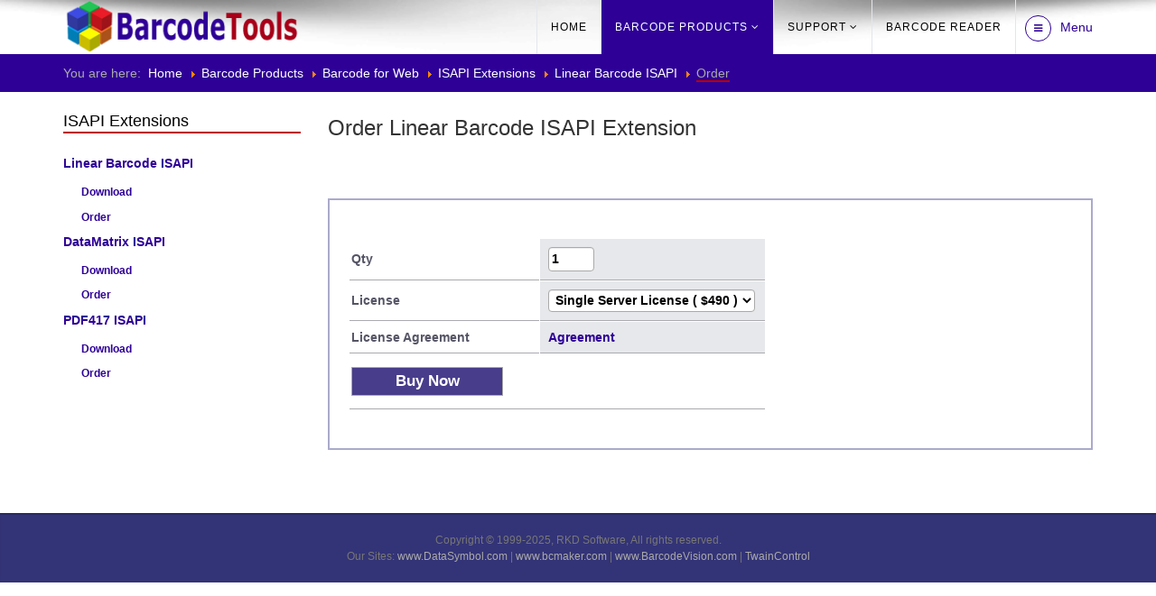

--- FILE ---
content_type: text/html
request_url: https://www.barcodetools.com/barcode-web/linear-isapi/order-linear-barcode-isapi-extension.html
body_size: 5518
content:
<!DOCTYPE html>
<html xmlns="http://www.w3.org/1999/xhtml" xml:lang="en-gb" lang="en-gb" dir="ltr">
<head>
<link href="https://www.barcodetools.com/barcode-web/linear-isapi/order-linear-barcode-isapi-extension.html" rel="canonical" />

    <meta http-equiv="X-UA-Compatible" content="IE=edge">
    <meta name="viewport" content="width=device-width, initial-scale=1">
    
    <meta http-equiv="content-type" content="text/html; charset=utf-8" />
	<meta name="keywords" content="barcode embedd Office ActiveX images bmp jpg jpeg gif tiff pdf Code-128 EAN UPC EAN13 EAN8 Code-39 Codabar DataMatrix PDF417 QRCode AztecCode Micro Compact mobile phone android windows linux macos arm  	Interleaved 2 of 5, Industrial, Code 39, Code 39 Extended, Code 11, Codabar, MSI, Code 128 (Auto, Set A, Set B, Set C), EAN Addon-2, EAN Addon-5, EAN-8, EAN-13, EAN-14, UPC-A, UPC-E, UCC/EAN 128, SSCC-18, PostNet, PlaNet, Code 93, Code 93 Extended, ITF 14 microsoft office" />
	<meta name="description" content="Barcode creator generator software. You can embed it in any Microsoft Office application. Generate barcodes online in Web." />
	
	<title>Order Linear Barcode ISAPI Extension | Linear ISAPI | Barcode Web</title>
	<link href="/templates/luna/images/favicon.ico" rel="shortcut icon" type="image/vnd.microsoft.icon" />
	<link href="/favicon.ico" rel="shortcut icon" type="image/vnd.microsoft.icon" />
	<link href="/templates/luna/css/bootstrap.min.css" rel="stylesheet" type="text/css" />
	<link href="/templates/luna/css/font-awesome.min.css" rel="stylesheet" type="text/css" />
	<link href="/templates/luna/css/hover-min.css" rel="stylesheet" type="text/css" />
	<link href="/templates/luna/css/animate.css" rel="stylesheet" type="text/css" />
	<link href="/templates/luna/css/uikit.almost-flat.css" rel="stylesheet" type="text/css" />
	<link href="/templates/luna/css/legacy.css" rel="stylesheet" type="text/css" />
	<link href="/templates/luna/css/template.css" rel="stylesheet" type="text/css" />
	<link href="/templates/luna/css/presets/preset2.css" rel="stylesheet" type="text/css" class="preset" />
	<link href="/templates/luna/css/custom.css" rel="stylesheet" type="text/css" />
	<style type="text/css">
#sp-footer{ background-color:#333377;color:#777777; }#sp-footer a{color:#aaaaaa;}
	</style>
	<script src="/media/jui/js/jquery.min.js?79f6c15461a5e9640c6444a5a77405f4" type="text/javascript"></script>
	<script src="/media/jui/js/jquery-noconflict.js?79f6c15461a5e9640c6444a5a77405f4" type="text/javascript"></script>
	<script src="/media/jui/js/jquery-migrate.min.js?79f6c15461a5e9640c6444a5a77405f4" type="text/javascript"></script>
	<script src="/media/system/js/caption.js?79f6c15461a5e9640c6444a5a77405f4" type="text/javascript"></script>
	<script src="/media/system/js/mootools-core.js?79f6c15461a5e9640c6444a5a77405f4" type="text/javascript"></script>
	<script src="/media/system/js/core.js?79f6c15461a5e9640c6444a5a77405f4" type="text/javascript"></script>
	<script src="/templates/luna/js/bootstrap.min.js" type="text/javascript"></script>
	<script src="/templates/luna/js/jquery.sticky.js" type="text/javascript"></script>
	<script src="/templates/luna/js/main.js" type="text/javascript"></script>
	<script src="/templates/luna/js/wow.min.js" type="text/javascript"></script>
	<script src="/templates/luna/js/custom.js" type="text/javascript"></script>
	<script src="/templates/luna/js/uikit.min.js" type="text/javascript"></script>
	<script type="text/javascript">
jQuery(window).on('load',  function() {
				new JCaption('img.caption');
			});jQuery(function($){ $(".hasTooltip").tooltip({"html": true,"container": "body"}); });
	</script>

   
    <link href='/user/css/main.css' rel='stylesheet' type='text/css'/>
<noscript><link href='/user/css/main-nojs.css' rel='stylesheet' type='text/css'/></noscript>
<link rel='stylesheet' href='/user/hlc/styles/vs.css'>
<script src='/user/hlc/highlight.pack.js'></script>
<script>hljs.initHighlightingOnLoad();</script>

<!-- Global site tag (gtag.js) - Google Analytics -->
<script async src="https://www.googletagmanager.com/gtag/js?id=G-GLBR6V06FJ"></script>
<script>
  window.dataLayer = window.dataLayer || [];
  function gtag(){dataLayer.push(arguments);}
  gtag('js', new Date());

  gtag('config', 'G-GLBR6V06FJ');
</script>







</head>
<body class="site com-content view-article no-layout no-task itemid-612 en-gb ltr  sticky-header layout-fluid">
    <div class="body-innerwrapper">
        <header id="sp-header"><div class="container"><div class="row"><div id="sp-logo" class="col-xs-8 col-sm-3 col-md-3"><div class="sp-column "><a class="logo" href="/"><h1><img class="sp-default-logo" src="/images/barcode/logo-main.png" alt="www.BarcodeTools.com"></h1></a></div></div><div id="sp-menu" class="col-xs-4 col-sm-9 col-md-9"><div class="sp-column ">			<div class='sp-megamenu-wrapper'>
				<a id="offcanvas-toggler" href="#"><i class="fa fa-bars"></i>Menu</a>
				<ul class="sp-megamenu-parent menu-zoom hidden-xs"><li class="sp-menu-item"><a  href="/" >Home</a></li><li class="sp-menu-item sp-has-child active"><a  href="#" >Barcode Products</a><div class="sp-dropdown sp-dropdown-main sp-menu-right" style="width: 240px;"><div class="sp-dropdown-inner"><ul class="sp-dropdown-items"><li class="sp-menu-item sp-has-child"><a  href="/barcode-activex/barcode-activex-products.html" >Barcode ActiveX</a><div class="sp-dropdown sp-dropdown-sub sp-menu-right" style="width: 240px;"><div class="sp-dropdown-inner"><ul class="sp-dropdown-items"><li class="sp-menu-item sp-has-child"><a  href="/barcode-activex/linear-barcode/overview-linear-barcode.html" >Linear Barcode ActiveX</a><div class="sp-dropdown sp-dropdown-sub sp-menu-right" style="width: 240px;"><div class="sp-dropdown-inner"><ul class="sp-dropdown-items"><li class="sp-menu-item"><a  href="/barcode-activex/linear-barcode/download-barcode.html" >Download Barcode</a></li><li class="sp-menu-item"><a  href="/barcode-activex/linear-barcode/order-barcode.html" >Order Barcode</a></li><li class="sp-menu-item sp-has-child"><a  href="/barcode-activex/linear-barcode/overview-linear-barcode.html" >More Info</a><div class="sp-dropdown sp-dropdown-sub sp-menu-right" style="width: 240px;left: -240px;"><div class="sp-dropdown-inner"><ul class="sp-dropdown-items"><li class="sp-menu-item"><a  href="/barcode-activex/linear-barcode/linear-barcode-activex-properties.html" >Properties</a></li><li class="sp-menu-item"><a  href="/barcode-activex/linear-barcode/linear-barcode-activex-methods.html" >Methods</a></li></ul></div></div></li><li class="sp-menu-item sp-has-child"><a  href="#" >Tutorials</a><div class="sp-dropdown sp-dropdown-sub sp-menu-right" style="width: 240px;left: -240px;"><div class="sp-dropdown-inner"><ul class="sp-dropdown-items"><li class="sp-menu-item"><a  href="/barcode-activex/linear-barcode/tutorials/barcode-activex-with-microsoft-excel.html" >Excel</a></li><li class="sp-menu-item"><a  href="/barcode-activex/linear-barcode/tutorials/barcode-activex-with-microsoft-word.html" >Word</a></li><li class="sp-menu-item"><a  href="/barcode-activex/linear-barcode/tutorials/barcode-activex-with-microsoft-access.html" >Access</a></li><li class="sp-menu-item"><a  href="/barcode-activex/linear-barcode/tutorials/linear-barcode-activex-wirh-iis-asp.html" >IIS, ASP</a></li><li class="sp-menu-item"><a  href="/barcode-activex/linear-barcode/tutorials/linear-barcode-activex-and-microsoft-internet-explorer.html" >Internet Explorer</a></li><li class="sp-menu-item"><a  href="/barcode-activex/linear-barcode/tutorials/linear-barcode-activex-in-microsoft-visual-basic.html" >Visual Basic</a></li><li class="sp-menu-item"><a  href="/barcode-activex/linear-barcode/tutorials/linear-barcode-activex-in-visual-c.html" >Visual C++</a></li><li class="sp-menu-item"><a  href="/barcode-activex/linear-barcode/tutorials/linear-barcode-activex-in-word-2007.html" >Word 2007</a></li><li class="sp-menu-item"><a  href="/barcode-activex/linear-barcode/tutorials/linear-barcode-activex-in-excel-2007.html" >Excel 2007</a></li><li class="sp-menu-item"><a  href="/barcode-activex/linear-barcode/tutorials/linear-barcode-activex-in-access-2007.html" >Access 2007</a></li><li class="sp-menu-item"><a  href="/barcode-activex/linear-barcode/tutorials/linear-barcode-activex-in-word-2010.html" >Word 2010</a></li><li class="sp-menu-item"><a  href="/barcode-activex/linear-barcode/tutorials/linear-barcode-activex-in-excel-2010.html" >Excel 2010</a></li><li class="sp-menu-item"><a  href="/barcode-activex/linear-barcode/tutorials/linear-barcode-activex-in-access-2010.html" >Access 2010</a></li><li class="sp-menu-item"><a  href="/barcode-activex/linear-barcode/tutorials/barcode-activex-word-addin.html" >Word Addin</a></li><li class="sp-menu-item"><a  href="https://www.youtube.com/watch?v=eVj4QlPwl6Y" >Word 2016 Import Data for Barcode</a></li><li class="sp-menu-item"><a  href="https://www.youtube.com/watch?v=JrHvrxjFjcg" >Word 2016 Create Barcode Labels</a></li><li class="sp-menu-item"><a  href="https://www.youtube.com/watch?v=1AfLykGDtKg" >Word 2016 Create Barcode</a></li><li class="sp-menu-item"><a  href="https://www.youtube.com/watch?v=CJkYeOonE14" >Excel 2016 Create Barcode</a></li></ul></div></div></li><li class="sp-menu-item sp-has-child"><a  href="/barcode-activex/linear-barcode/faqs/linear-barcode-activex-faqs.html" >FAQs</a><div class="sp-dropdown sp-dropdown-sub sp-menu-right" style="width: 240px;left: -240px;"><div class="sp-dropdown-inner"><ul class="sp-dropdown-items"><li class="sp-menu-item"><a  href="/barcode-activex/linear-barcode/faqs/miscellaneous-barcode-faqs.html" >Miscellaneous</a></li><li class="sp-menu-item"><a  href="/barcode-activex/linear-barcode/faqs/linear-barcode-activex-in-internet-and-web.html" >Internet and Web</a></li><li class="sp-menu-item"><a  href="/barcode-activex/linear-barcode/faqs/linear-barcode-activex-programming.html" >Programming</a></li><li class="sp-menu-item"><a  href="/barcode-activex/linear-barcode/faqs/using-barcodes-in-ms-automation.html" >Using Barcodes in MS Automation</a></li><li class="sp-menu-item"><a  href="/barcode-activex/linear-barcode/faqs/using-barcodes-in-openoffice.html" >Using Barcodes in OpenOffice</a></li></ul></div></div></li></ul></div></div></li><li class="sp-menu-item sp-has-child"><a  href="/barcode-activex/datamatrix-barcode/datamatrix-barcode-overview.html" >DataMatrix ActiveX</a><div class="sp-dropdown sp-dropdown-sub sp-menu-right" style="width: 240px;"><div class="sp-dropdown-inner"><ul class="sp-dropdown-items"><li class="sp-menu-item"><a  href="/barcode-activex/datamatrix-barcode/download-datamatrix-activex.html" >Download</a></li><li class="sp-menu-item"><a  href="/barcode-activex/datamatrix-barcode/order-datamatrix-activex.html" >Order</a></li><li class="sp-menu-item sp-has-child"><a  href="/barcode-activex/datamatrix-barcode/datamatrix-barcode-overview.html" >More Info</a><div class="sp-dropdown sp-dropdown-sub sp-menu-right" style="width: 240px;left: -240px;"><div class="sp-dropdown-inner"><ul class="sp-dropdown-items"><li class="sp-menu-item"><a  href="/barcode-activex/datamatrix-barcode/datamatrix-activex-properties.html" >Properties</a></li><li class="sp-menu-item"><a  href="/barcode-activex/datamatrix-barcode/datamatrix-activex-methods.html" >Methods</a></li><li class="sp-menu-item"><a  href="/barcode-activex/datamatrix-barcode/datamatrix-technology.html" >DataMatrix Technology</a></li></ul></div></div></li><li class="sp-menu-item sp-has-child"><a  href="#" >Tutorials</a><div class="sp-dropdown sp-dropdown-sub sp-menu-right" style="width: 240px;left: -240px;"><div class="sp-dropdown-inner"><ul class="sp-dropdown-items"><li class="sp-menu-item"><a  href="/barcode-activex/datamatrix-barcode/tutorials/datamatrix-activex-and-microsoft-excel.html" >Excel</a></li><li class="sp-menu-item"><a  href="/barcode-activex/datamatrix-barcode/tutorials/datamatrix-activex-and-microsoft-word.html" >Word</a></li><li class="sp-menu-item"><a  href="/barcode-activex/datamatrix-barcode/tutorials/datamatrix-activex-in-access.html" >Access</a></li><li class="sp-menu-item"><a  href="/barcode-activex/datamatrix-barcode/tutorials/datamatrix-activex-in-microsoft-iis-asp.html" >IIS, ASP</a></li><li class="sp-menu-item"><a  href="/barcode-activex/datamatrix-barcode/tutorials/datamatrix-activex-in-internet-explorer.html" >Internet Explorer</a></li><li class="sp-menu-item"><a  href="/barcode-activex/datamatrix-barcode/tutorials/datamatrix-activex-in-visual-basic.html" >Visual Basic</a></li><li class="sp-menu-item"><a  href="/barcode-activex/datamatrix-barcode/tutorials/datamatrix-activex-and-visual-c.html" >Visual C++</a></li></ul></div></div></li><li class="sp-menu-item sp-has-child"><a  href="/barcode-activex/datamatrix-barcode/faqs/datamatrix-activex-faqs.html" >FAQs</a><div class="sp-dropdown sp-dropdown-sub sp-menu-right" style="width: 240px;left: -240px;"><div class="sp-dropdown-inner"><ul class="sp-dropdown-items"><li class="sp-menu-item"><a  href="/barcode-activex/datamatrix-barcode/faqs/miscellaneous-datamatrix-activex-faqs.html" >Miscellaneous</a></li><li class="sp-menu-item"><a  href="/barcode-activex/datamatrix-barcode/faqs/datamatrix-internet-and-web.html" >Internet and Web</a></li><li class="sp-menu-item"><a  href="/barcode-activex/datamatrix-barcode/faqs/datamatrix-programming.html" >Programming</a></li><li class="sp-menu-item"><a  href="/barcode-activex/datamatrix-barcode/faqs/datamatrix-in-microsoft-automation.html" >Microsoft Automation</a></li><li class="sp-menu-item"><a  href="/barcode-activex/datamatrix-barcode/faqs/datamatrix-in-openoffice.html" >DataMatrix in OpenOffice</a></li><li class="sp-menu-item"><a  href="/barcode-activex/datamatrix-barcode/faqs/datamatrix-symbology.html" >DataMatrix Symbology</a></li></ul></div></div></li></ul></div></div></li><li class="sp-menu-item sp-has-child"><a  href="/barcode-activex/pdf417-barcode/pdf417-barcode-overview.html" >PDF417 ActiveX</a><div class="sp-dropdown sp-dropdown-sub sp-menu-right" style="width: 240px;"><div class="sp-dropdown-inner"><ul class="sp-dropdown-items"><li class="sp-menu-item"><a  href="/barcode-activex/pdf417-barcode/download-pdf417-activex.html" >Download</a></li><li class="sp-menu-item"><a  href="/barcode-activex/pdf417-barcode/order-pdf417-activex.html" >Order</a></li><li class="sp-menu-item sp-has-child"><a  href="/barcode-activex/pdf417-barcode/pdf417-barcode-overview.html" >More Info</a><div class="sp-dropdown sp-dropdown-sub sp-menu-right" style="width: 240px;left: -240px;"><div class="sp-dropdown-inner"><ul class="sp-dropdown-items"><li class="sp-menu-item"><a  href="/barcode-activex/pdf417-barcode/pdf417-barcode-symbology.html" >PDF417 Symbology</a></li><li class="sp-menu-item"><a  href="/barcode-activex/pdf417-barcode/pdf417-activex-properties.html" >Properties</a></li><li class="sp-menu-item"><a  href="/barcode-activex/pdf417-barcode/pdf417-activex-methods.html" >Methods</a></li></ul></div></div></li><li class="sp-menu-item sp-has-child"><a  href="#" >Tutorials</a><div class="sp-dropdown sp-dropdown-sub sp-menu-right" style="width: 240px;left: -240px;"><div class="sp-dropdown-inner"><ul class="sp-dropdown-items"><li class="sp-menu-item"><a  href="/barcode-activex/pdf417-barcode/tutorials/pdf417-in-microsoft-excel.html" >Excel</a></li><li class="sp-menu-item"><a  href="/barcode-activex/pdf417-barcode/tutorials/pdf417-in-microsoft-word.html" >Word</a></li><li class="sp-menu-item"><a  href="/barcode-activex/pdf417-barcode/tutorials/pdf417-in-microsoft-access.html" >Access</a></li><li class="sp-menu-item"><a  href="/barcode-activex/pdf417-barcode/tutorials/pdf417-in-iis-asp.html" >IIS, ASP</a></li><li class="sp-menu-item"><a  href="/barcode-activex/pdf417-barcode/tutorials/pdf417-internet-explorer.html" >Internet Explorer</a></li><li class="sp-menu-item"><a  href="/barcode-activex/pdf417-barcode/tutorials/pdf417-in-visual-basic.html" >Visual Basic</a></li><li class="sp-menu-item"><a  href="/barcode-activex/pdf417-barcode/tutorials/pdf417-visual-c.html" >Visual C++</a></li></ul></div></div></li><li class="sp-menu-item sp-has-child"><a  href="/barcode-activex/pdf417-barcode/faqs/pdf417-activex-faqs.html" >FAQs</a><div class="sp-dropdown sp-dropdown-sub sp-menu-right" style="width: 240px;left: -240px;"><div class="sp-dropdown-inner"><ul class="sp-dropdown-items"><li class="sp-menu-item"><a  href="/barcode-activex/pdf417-barcode/faqs/miscellaneous-pdf417-activex-faqs.html" >Miscellaneous</a></li><li class="sp-menu-item"><a  href="/barcode-activex/pdf417-barcode/faqs/pdf417-in-internet-and-web.html" >Internet and Web</a></li><li class="sp-menu-item"><a  href="/barcode-activex/pdf417-barcode/faqs/pdf417-programming.html" >Programming</a></li><li class="sp-menu-item"><a  href="/barcode-activex/pdf417-barcode/faqs/pdf417-in-microsoft-automation.html" >Microsoft Automation</a></li><li class="sp-menu-item"><a  href="/barcode-activex/pdf417-barcode/faqs/pdf417-in-openoffice.html" >PDF417 in OpenOffice</a></li><li class="sp-menu-item"><a  href="/barcode-activex/pdf417-barcode/faqs/pdf417-barcodes.html" >PDF417 Symbology</a></li></ul></div></div></li></ul></div></div></li><li class="sp-menu-item sp-has-child"><a  href="/barcode-activex/qrcode-barcode/qrcode-barcode-overview.html" >QRCode ActiveX</a><div class="sp-dropdown sp-dropdown-sub sp-menu-right" style="width: 240px;"><div class="sp-dropdown-inner"><ul class="sp-dropdown-items"><li class="sp-menu-item"><a  href="/barcode-activex/qrcode-barcode/download-qrcode-activex.html" >Download</a></li><li class="sp-menu-item"><a  href="/barcode-activex/qrcode-barcode/order-qrcode-activex.html" >Order</a></li><li class="sp-menu-item sp-has-child"><a  href="/barcode-activex/qrcode-barcode/qrcode-barcode-overview.html" >More Info</a><div class="sp-dropdown sp-dropdown-sub sp-menu-right" style="width: 240px;left: -240px;"><div class="sp-dropdown-inner"><ul class="sp-dropdown-items"><li class="sp-menu-item"><a  href="/barcode-activex/qrcode-barcode/qrcode-activex-properties.html" >Properties</a></li><li class="sp-menu-item"><a  href="/barcode-activex/qrcode-barcode/qrcode-activex-methods.html" >Methods</a></li></ul></div></div></li></ul></div></div></li><li class="sp-menu-item sp-has-child"><a  href="/barcode-activex/maxicode-barcode/maxicode-barcode-overview.html" >MaxiCode ActiveX</a><div class="sp-dropdown sp-dropdown-sub sp-menu-right" style="width: 240px;"><div class="sp-dropdown-inner"><ul class="sp-dropdown-items"><li class="sp-menu-item"><a  href="/barcode-activex/maxicode-barcode/download-maxicode-activex.html" >Download</a></li><li class="sp-menu-item"><a  href="/barcode-activex/maxicode-barcode/order-maxicode-activex.html" >Order</a></li><li class="sp-menu-item sp-has-child"><a  href="/barcode-activex/maxicode-barcode/maxicode-barcode-overview.html" >More Info</a><div class="sp-dropdown sp-dropdown-sub sp-menu-right" style="width: 240px;left: -240px;"><div class="sp-dropdown-inner"><ul class="sp-dropdown-items"><li class="sp-menu-item"><a  href="/barcode-activex/maxicode-barcode/maxicode-activex-properties.html" >Properties</a></li><li class="sp-menu-item"><a  href="/barcode-activex/maxicode-barcode/maxicode-activex-methods.html" >Methods</a></li></ul></div></div></li></ul></div></div></li></ul></div></div></li><li class="sp-menu-item sp-has-child"><a  href="/barcode-net/barcode-net-products.html" >Barcode .NET Control</a><div class="sp-dropdown sp-dropdown-sub sp-menu-right" style="width: 240px;"><div class="sp-dropdown-inner"><ul class="sp-dropdown-items"><li class="sp-menu-item sp-has-child"><a  href="/barcode-net/linear-barcode/linear-barcode-net-introduction.html" >Linear Barcode .NET</a><div class="sp-dropdown sp-dropdown-sub sp-menu-right" style="width: 240px;"><div class="sp-dropdown-inner"><ul class="sp-dropdown-items"><li class="sp-menu-item"><a  href="/barcode-net/linear-barcode/download-barcode-net-control.html" >Download</a></li><li class="sp-menu-item"><a  href="/barcode-net/linear-barcode/order-barcode-net-control.html" >Order</a></li><li class="sp-menu-item sp-has-child"><a  href="/barcode-net/linear-barcode/linear-barcode-net-introduction.html" >More Info</a><div class="sp-dropdown sp-dropdown-sub sp-menu-right" style="width: 240px;left: -240px;"><div class="sp-dropdown-inner"><ul class="sp-dropdown-items"><li class="sp-menu-item"><a  href="/barcode-net/linear-barcode/barcode-net-properties.html" >Properties</a></li><li class="sp-menu-item"><a  href="/barcode-net/linear-barcode/barcode-net-methods.html" >Methods</a></li><li class="sp-menu-item"><a  href="/barcode-net/linear-barcode/barcode-net-control-types.html" >Types</a></li><li class="sp-menu-item"><a  href="/barcode-net/linear-barcode/barcode-net-c-tutorial.html" >C# Tutorial</a></li><li class="sp-menu-item"><a  href="/barcode-net/linear-barcode/barcode-net-control-compact-framework-cf.html" >Compact Framework</a></li></ul></div></div></li></ul></div></div></li><li class="sp-menu-item sp-has-child"><a  href="/barcode-net/datamatrix-barcode/datamatrix-net-control-introduction.html" >DataMatrix .NET</a><div class="sp-dropdown sp-dropdown-sub sp-menu-right" style="width: 240px;"><div class="sp-dropdown-inner"><ul class="sp-dropdown-items"><li class="sp-menu-item"><a  href="/barcode-net/datamatrix-barcode/download-datamatrix-net-control.html" >Download</a></li><li class="sp-menu-item"><a  href="/barcode-net/datamatrix-barcode/order-datamatrix-net-control.html" >Order</a></li><li class="sp-menu-item sp-has-child"><a  href="/barcode-net/datamatrix-barcode/datamatrix-net-control-introduction.html" >More Info</a><div class="sp-dropdown sp-dropdown-sub sp-menu-right" style="width: 240px;left: -240px;"><div class="sp-dropdown-inner"><ul class="sp-dropdown-items"><li class="sp-menu-item"><a  href="/barcode-net/datamatrix-barcode/datamatrix-net-control-properties.html" >Properties</a></li><li class="sp-menu-item"><a  href="/barcode-net/datamatrix-barcode/datamatrix-net-control-methods.html" >Methods</a></li><li class="sp-menu-item"><a  href="/barcode-net/datamatrix-barcode/datamatrix-net-control-types.html" >Types</a></li><li class="sp-menu-item"><a  href="/barcode-net/datamatrix-barcode/datamatrix-net-control-c-tutorial.html" >C# Tutorial</a></li><li class="sp-menu-item"><a  href="/barcode-net/datamatrix-barcode/datamatrix-net-control-for-compact-framework-cf.html" >Compact Framework</a></li></ul></div></div></li></ul></div></div></li><li class="sp-menu-item sp-has-child"><a  href="/barcode-net/pdf417-barcode/pdf417-net-control-overview.html" >PDF417 .NET</a><div class="sp-dropdown sp-dropdown-sub sp-menu-right" style="width: 240px;"><div class="sp-dropdown-inner"><ul class="sp-dropdown-items"><li class="sp-menu-item"><a  href="/barcode-net/pdf417-barcode/download-pdf417-net-control.html" >Download</a></li><li class="sp-menu-item"><a  href="/barcode-net/pdf417-barcode/order-pdf417-net-control.html" >Order</a></li><li class="sp-menu-item sp-has-child"><a  href="/barcode-net/pdf417-barcode/pdf417-net-control-overview.html" >More Info</a><div class="sp-dropdown sp-dropdown-sub sp-menu-right" style="width: 240px;left: -240px;"><div class="sp-dropdown-inner"><ul class="sp-dropdown-items"><li class="sp-menu-item"><a  href="/barcode-net/pdf417-barcode/pdf417-net-control-properties.html" >Properties</a></li><li class="sp-menu-item"><a  href="/barcode-net/pdf417-barcode/pdf417-net-control-methods.html" >Methods</a></li><li class="sp-menu-item"><a  href="/barcode-net/pdf417-barcode/pdf417-net-control-types.html" >Types</a></li><li class="sp-menu-item"><a  href="/barcode-net/pdf417-barcode/pdf417-net-control-c-tutorial.html" >C# Tutorial</a></li><li class="sp-menu-item"><a  href="/barcode-net/pdf417-barcode/pdf417-net-control-for-compact-framework-cf.html" >Compact Framework</a></li></ul></div></div></li></ul></div></div></li></ul></div></div></li><li class="sp-menu-item sp-has-child"><a  href="/barcode-asp-net/barcode-asp-net-products.html" >Barcode ASP.NET Control</a><div class="sp-dropdown sp-dropdown-sub sp-menu-right" style="width: 240px;"><div class="sp-dropdown-inner"><ul class="sp-dropdown-items"><li class="sp-menu-item sp-has-child"><a  href="/barcode-asp-net/linear-barcode/barcode-asp-net-web-control-overview.html" >Linear Barcode ASP.NET</a><div class="sp-dropdown sp-dropdown-sub sp-menu-right" style="width: 240px;"><div class="sp-dropdown-inner"><ul class="sp-dropdown-items"><li class="sp-menu-item"><a  href="/barcode-asp-net/linear-barcode/download-barcode-asp-net-web-control.html" >Download</a></li><li class="sp-menu-item"><a  href="/barcode-asp-net/linear-barcode/order-barcode-asp-net-web-control.html" >Order</a></li><li class="sp-menu-item sp-has-child"><a  href="/barcode-asp-net/linear-barcode/barcode-asp-net-web-control-overview.html" >More Info</a><div class="sp-dropdown sp-dropdown-sub sp-menu-right" style="width: 240px;left: -240px;"><div class="sp-dropdown-inner"><ul class="sp-dropdown-items"><li class="sp-menu-item"><a  href="/barcode-asp-net/linear-barcode/barcode-asp-net-web-control-properties.html" >Properties</a></li><li class="sp-menu-item"><a  href="/barcode-asp-net/linear-barcode/barcode-asp-net-web-control-methods.html" >Methods</a></li><li class="sp-menu-item"><a  href="/barcode-asp-net/linear-barcode/barcode-asp-net-web-control-types.html" >Types</a></li></ul></div></div></li><li class="sp-menu-item sp-has-child"><a  href="#" >Tutorials</a><div class="sp-dropdown sp-dropdown-sub sp-menu-right" style="width: 240px;left: -240px;"><div class="sp-dropdown-inner"><ul class="sp-dropdown-items"><li class="sp-menu-item"><a  href="/barcode-asp-net/linear-barcode/using-barcode-asp-net-web-control-without-ms-visual-studio.html" >Method 1</a></li><li class="sp-menu-item"><a  href="/barcode-asp-net/linear-barcode/using-barcode-asp-net-web-control-with-ms-visual-studio.html" >Method 2</a></li><li class="sp-menu-item"><a  href="/barcode-asp-net/linear-barcode/barcode-asp-net-web-control-using-savetoimagefile-method.html" >Method 3</a></li></ul></div></div></li></ul></div></div></li><li class="sp-menu-item sp-has-child"><a  href="/barcode-asp-net/datamatrix-barcode/datamatrix-asp-net-web-control-overview.html" >DataMatrix ASP.NET</a><div class="sp-dropdown sp-dropdown-sub sp-menu-right" style="width: 240px;"><div class="sp-dropdown-inner"><ul class="sp-dropdown-items"><li class="sp-menu-item"><a  href="/barcode-asp-net/datamatrix-barcode/download-datamatrix-asp-net-web-control.html" >Download</a></li><li class="sp-menu-item"><a  href="/barcode-asp-net/datamatrix-barcode/order-datamatrix-asp-net-web-control.html" >Order</a></li><li class="sp-menu-item sp-has-child"><a  href="/barcode-asp-net/datamatrix-barcode/datamatrix-asp-net-web-control-overview.html" >More Info</a><div class="sp-dropdown sp-dropdown-sub sp-menu-right" style="width: 240px;left: -240px;"><div class="sp-dropdown-inner"><ul class="sp-dropdown-items"><li class="sp-menu-item"><a  href="/barcode-asp-net/datamatrix-barcode/datamatrix-asp-net-web-control-properties.html" >Properties</a></li><li class="sp-menu-item"><a  href="/barcode-asp-net/datamatrix-barcode/datamatrix-asp-net-web-control-methods.html" >Methods</a></li><li class="sp-menu-item"><a  href="/barcode-asp-net/datamatrix-barcode/datamatrix-asp-net-web-control-types.html" >Types</a></li></ul></div></div></li><li class="sp-menu-item sp-has-child"><a  href="#" >Tutorials</a><div class="sp-dropdown sp-dropdown-sub sp-menu-right" style="width: 240px;left: -240px;"><div class="sp-dropdown-inner"><ul class="sp-dropdown-items"><li class="sp-menu-item"><a  href="/barcode-asp-net/datamatrix-barcode/datamatrix-asp-net-web-control-without-ms-visual-studio.html" >Method 1</a></li><li class="sp-menu-item"><a  href="/barcode-asp-net/datamatrix-barcode/using-datamatrix-asp-net-web-control-with-ms-visual-studio.html" >Method 2</a></li><li class="sp-menu-item"><a  href="/barcode-asp-net/datamatrix-barcode/datamatrix-asp-net-web-control-using-savetoimagefile-method.html" >Method 3</a></li></ul></div></div></li></ul></div></div></li><li class="sp-menu-item sp-has-child"><a  href="/barcode-asp-net/pdf417-barcode/pdf417-asp-net-web-control-overview.html" >PDF417 ASP.NET</a><div class="sp-dropdown sp-dropdown-sub sp-menu-right" style="width: 240px;"><div class="sp-dropdown-inner"><ul class="sp-dropdown-items"><li class="sp-menu-item"><a  href="/barcode-asp-net/pdf417-barcode/download-pdf417-asp-net-web-control.html" >Download</a></li><li class="sp-menu-item"><a  href="/barcode-asp-net/pdf417-barcode/order-pdf417-asp-net-web-control.html" >Order</a></li><li class="sp-menu-item sp-has-child"><a  href="/barcode-asp-net/pdf417-barcode/pdf417-asp-net-web-control-overview.html" >More Info</a><div class="sp-dropdown sp-dropdown-sub sp-menu-right" style="width: 240px;left: -240px;"><div class="sp-dropdown-inner"><ul class="sp-dropdown-items"><li class="sp-menu-item"><a  href="/barcode-asp-net/pdf417-barcode/pdf417-asp-net-web-control-properties.html" >Properties</a></li><li class="sp-menu-item"><a  href="/barcode-asp-net/pdf417-barcode/pdf417-asp-net-web-control-methods.html" >Methods</a></li><li class="sp-menu-item"><a  href="/barcode-asp-net/pdf417-barcode/pdf417-asp-net-web-control-types.html" >Types</a></li></ul></div></div></li><li class="sp-menu-item sp-has-child"><a  href="#" >Tutorials</a><div class="sp-dropdown sp-dropdown-sub sp-menu-right" style="width: 240px;left: -240px;"><div class="sp-dropdown-inner"><ul class="sp-dropdown-items"><li class="sp-menu-item"><a  href="/barcode-asp-net/pdf417-barcode/pdf417-asp-net-web-control-without-ms-visual-studio.html" >Method 1</a></li><li class="sp-menu-item"><a  href="/barcode-asp-net/pdf417-barcode/using-pdf417-asp-net-web-control-with-ms-visual-studio.html" >Method 2</a></li><li class="sp-menu-item"><a  href="/barcode-asp-net/pdf417-barcode/pdf417-asp-net-web-control-using-savetoimagefile-method.html" >Method 3</a></li></ul></div></div></li></ul></div></div></li></ul></div></div></li><li class="sp-menu-item sp-has-child active"><a  href="#" >Barcode for Web</a><div class="sp-dropdown sp-dropdown-sub sp-menu-right" style="width: 240px;"><div class="sp-dropdown-inner"><ul class="sp-dropdown-items"><li class="sp-menu-item sp-has-child active"><a  href="/barcode-web/barcode-isapi-extensions.html" >ISAPI Extensions</a><div class="sp-dropdown sp-dropdown-sub sp-menu-right" style="width: 240px;"><div class="sp-dropdown-inner"><ul class="sp-dropdown-items"><li class="sp-menu-item sp-has-child active"><a  href="/barcode-web/linear-isapi/linear-barcode-isapi-extension.html" >Linear Barcode ISAPI</a><div class="sp-dropdown sp-dropdown-sub sp-menu-right" style="width: 240px;left: -240px;"><div class="sp-dropdown-inner"><ul class="sp-dropdown-items"><li class="sp-menu-item"><a  href="/barcode-web/linear-isapi/download-linear-barcode-isapi-extension.html" >Download</a></li><li class="sp-menu-item current-item active"><a  href="/barcode-web/linear-isapi/order-linear-barcode-isapi-extension.html" >Order</a></li></ul></div></div></li><li class="sp-menu-item sp-has-child"><a  href="/barcode-web/datamatrix-isapi/datamatrix-isapi-extension.html" >DataMatrix ISAPI</a><div class="sp-dropdown sp-dropdown-sub sp-menu-right" style="width: 240px;left: -240px;"><div class="sp-dropdown-inner"><ul class="sp-dropdown-items"><li class="sp-menu-item"><a  href="/barcode-web/datamatrix-isapi/download-datamatrix-isapi-extension.html" >Download</a></li><li class="sp-menu-item"><a  href="/barcode-web/datamatrix-isapi/order-datamatrix-isapi-extension.html" >Order</a></li></ul></div></div></li><li class="sp-menu-item sp-has-child"><a  href="/barcode-web/pdf417-isapi/pdf417-isapi-extension.html" >PDF417 ISAPI</a><div class="sp-dropdown sp-dropdown-sub sp-menu-right" style="width: 240px;left: -240px;"><div class="sp-dropdown-inner"><ul class="sp-dropdown-items"><li class="sp-menu-item"><a  href="/barcode-web/pdf417-isapi/download-pdf417-isapi-extension.html" >Download</a></li><li class="sp-menu-item"><a  href="/barcode-web/pdf417-isapi/order-pdf417-isapi-extension.html" >Order</a></li></ul></div></div></li></ul></div></div></li><li class="sp-menu-item sp-has-child"><a  href="/barcode-web/barcode-cgi-applications.html" >CGI Applications</a><div class="sp-dropdown sp-dropdown-sub sp-menu-right" style="width: 240px;"><div class="sp-dropdown-inner"><ul class="sp-dropdown-items"><li class="sp-menu-item sp-has-child"><a  href="/barcode-web/linear-cgi/linear-barcode-cgi-application.html" >Linear Barcode CGI</a><div class="sp-dropdown sp-dropdown-sub sp-menu-right" style="width: 240px;left: -240px;"><div class="sp-dropdown-inner"><ul class="sp-dropdown-items"><li class="sp-menu-item"><a  href="/barcode-web/linear-cgi/download-linear-barcode-cgi-application.html" >Download</a></li><li class="sp-menu-item"><a  href="/barcode-web/linear-cgi/order-linear-barcode-cgi-application.html" >Order</a></li></ul></div></div></li><li class="sp-menu-item sp-has-child"><a  href="/barcode-web/datamatrix-cgi/datamatrix-cgi-application.html" >DataMatrix CGI</a><div class="sp-dropdown sp-dropdown-sub sp-menu-right" style="width: 240px;left: -240px;"><div class="sp-dropdown-inner"><ul class="sp-dropdown-items"><li class="sp-menu-item"><a  href="/barcode-web/datamatrix-cgi/download-datamatrix-cgi-application.html" >Download</a></li><li class="sp-menu-item"><a  href="/barcode-web/datamatrix-cgi/order-datamatrix-cgi-application.html" >Order</a></li></ul></div></div></li><li class="sp-menu-item sp-has-child"><a  href="/barcode-web/pdf417-cgi/pdf417-cgi-application.html" >PDF417 CGI</a><div class="sp-dropdown sp-dropdown-sub sp-menu-right" style="width: 240px;left: -240px;"><div class="sp-dropdown-inner"><ul class="sp-dropdown-items"><li class="sp-menu-item"><a  href="/barcode-web/pdf417-cgi/download-pdf417-cgi-application.html" >Download</a></li><li class="sp-menu-item"><a  href="/barcode-web/pdf417-cgi/order-pdf417-cgi-application.html" >Order</a></li></ul></div></div></li></ul></div></div></li></ul></div></div></li><li class="sp-menu-item sp-has-child"><a  href="/labelbar-pro/labelbar-pro-overview.html" >LabelBar(Pro)</a><div class="sp-dropdown sp-dropdown-sub sp-menu-right" style="width: 240px;"><div class="sp-dropdown-inner"><ul class="sp-dropdown-items"><li class="sp-menu-item"><a  href="/labelbar-pro/download-labelbar-pro.html" >Download</a></li><li class="sp-menu-item"><a  href="/labelbar-pro/order-labelbar-pro.html" >Order</a></li><li class="sp-menu-item sp-has-child"><a  href="/labelbar-pro/labelbar-pro-overview.html" >More Info</a><div class="sp-dropdown sp-dropdown-sub sp-menu-right" style="width: 240px;"><div class="sp-dropdown-inner"><ul class="sp-dropdown-items"><li class="sp-menu-item"><a  href="/labelbar-pro/labelbar-pro-requirements.html" >Requirements</a></li><li class="sp-menu-item"><a  href="/" >Objects</a></li><li class="sp-menu-item"><a  href="/labelbar-pro/object-introduction.html" >Introduction</a></li><li class="sp-menu-item"><a  href="/labelbar-pro/objects-editing.html" >Editing</a></li><li class="sp-menu-item"><a  href="/labelbar-pro/object-properties.html" >Properties</a></li><li class="sp-menu-item"><a  href="/" >Data Source</a></li><li class="sp-menu-item"><a  href="/labelbar-pro/data-source.html" >Introduction</a></li><li class="sp-menu-item"><a  href="/labelbar-pro/connection.html" >Connection</a></li><li class="sp-menu-item"><a  href="/labelbar-pro/series.html" >Series</a></li><li class="sp-menu-item"><a  href="/labelbar-pro/stamp.html" >Stamp</a></li><li class="sp-menu-item"><a  href="/labelbar-pro/database.html" >Database</a></li><li class="sp-menu-item"><a  href="/" >Program Options</a></li><li class="sp-menu-item"><a  href="/labelbar-pro/rulers.html" >Rulers</a></li><li class="sp-menu-item"><a  href="/labelbar-pro/objects-list.html" >Objects List</a></li><li class="sp-menu-item"><a  href="/labelbar-pro/select-printer.html" >Select Printer</a></li><li class="sp-menu-item"><a  href="/labelbar-pro/printing.html" >Printing</a></li><li class="sp-menu-item"><a  href="/" >Tutorials</a></li><li class="sp-menu-item"><a  href="/labelbar-pro/how-to-import-data-from-microsoft-excel.html" >Import from Excel</a></li></ul></div></div></li><li class="sp-menu-item"><a  href="/labelbar-pro/labelbar-pro-screenshots.html" >ScreenShots</a></li></ul></div></div></li><li class="sp-menu-item"><a  href="http://generator.barcodetools.com" >OnLine Barcode Generator</a></li></ul></div></div></li><li class="sp-menu-item sp-has-child"><a  href="/helpdesk/index.php" >Support</a><div class="sp-dropdown sp-dropdown-main sp-menu-right" style="width: 240px;"><div class="sp-dropdown-inner"><ul class="sp-dropdown-items"><li class="sp-menu-item"><a  href="https://barcodetools.com/helpdesk/index.php" >Contact Us</a></li><li class="sp-menu-item sp-has-child"><a  href="/faqs/barcodetools-faqs.html" >FAQs</a><div class="sp-dropdown sp-dropdown-sub sp-menu-right" style="width: 240px;"><div class="sp-dropdown-inner"><ul class="sp-dropdown-items"><li class="sp-menu-item"><a  href="/faqs/linear-barcodes-faqs.html" >Linear Barcodes FAQs</a></li><li class="sp-menu-item"><a  href="/faqs/ucc128-and-ean128-faqs.html" >UCC128 and EAN128 FAQs</a></li><li class="sp-menu-item"><a  href="/faqs/datamatrix-barcodes-faqs.html" >DataMatrix Barcodes FAQs</a></li><li class="sp-menu-item"><a  href="/faqs/pdf417-barcodes-faqs.html" >PDF417 Barcodes FAQs</a></li></ul></div></div></li><li class="sp-menu-item"><a  href="/barcode-creation-videos/barcodetools-videos-and-tutorials.html" >Videos</a></li></ul></div></div></li><li class="sp-menu-item"><a  href="http://www.datasymbol.com" >barcode reader</a></li></ul>			</div>
		</div></div></div></div></header><section id="sp-page-title"><div class="row"><div id="sp-title" class="col-sm-12 col-md-12"><div class="sp-column "></div></div></div></section><section id="sp-site-path"><div class="row"><div id="sp-breadcrumb" class="col-sm-12 col-md-12"><div class="sp-column "><div class="sp-module dsbread"><div class="sp-module-content">
<div class="container">

<ol class="breadcrumbdsbread">
	<span>You are here: &#160;</span><li><a href="/" class="pathway">Home</a></li><li><a href="#" class="pathway">Barcode Products</a></li><li><a href="#" class="pathway">Barcode for Web</a></li><li><a href="/barcode-web/barcode-isapi-extensions.html" class="pathway">ISAPI Extensions</a></li><li><a href="/barcode-web/linear-isapi/linear-barcode-isapi-extension.html" class="pathway">Linear Barcode ISAPI</a></li><li class="active">Order</li></ol>

</div>
</div></div></div></div></div></section><section id="sp-main-body"><div class="container"><div class="row"><div id="sp-left" class="col-sm-3 col-md-3"><div class="sp-column custom-class"><div class="sp-module "><h3 class="hsubmenu">ISAPI Extensions</h3><div class="sp-module-content"><ul class="nav submenu">
<li class="item-619 deeper parent"><a href="/barcode-web/linear-isapi/linear-barcode-isapi-extension.html" >Linear Barcode ISAPI</a><ul class="nav-child unstyled small"><li class="item-620"><a href="/barcode-web/linear-isapi/download-linear-barcode-isapi-extension.html" >Download</a></li><li class="item-621"><a href="/barcode-web/linear-isapi/order-linear-barcode-isapi-extension.html" >Order</a></li></ul></li><li class="item-622 deeper parent"><a href="/barcode-web/datamatrix-isapi/datamatrix-isapi-extension.html" >DataMatrix ISAPI</a><ul class="nav-child unstyled small"><li class="item-623"><a href="/barcode-web/datamatrix-isapi/download-datamatrix-isapi-extension.html" >Download</a></li><li class="item-624"><a href="/barcode-web/datamatrix-isapi/order-datamatrix-isapi-extension.html" >Order</a></li></ul></li><li class="item-625 deeper parent"><a href="/barcode-web/pdf417-isapi/pdf417-isapi-extension.html" >PDF417 ISAPI</a><ul class="nav-child unstyled small"><li class="item-626"><a href="/barcode-web/pdf417-isapi/download-pdf417-isapi-extension.html" >Download</a></li><li class="item-627"><a href="/barcode-web/pdf417-isapi/order-pdf417-isapi-extension.html" >Order</a></li></ul></li></ul>
</div></div></div></div><div id="sp-component" class="col-sm-9 col-md-9"><div class="sp-column "><div id="system-message-container">
	</div>
<article class="item item-page" itemscope itemtype="http://schema.org/Article">
	<meta itemprop="inLanguage" content="en-GB" />
	
	

	<div class="entry-header">
		
				
					<h2 itemprop="name">
									Order Linear Barcode ISAPI Extension							</h2>
												</div>

				
		
				
	
			<div itemprop="articleBody">
		<br /><br />
<div class='examples2'>
<form method='POST' action="/orders/directpay.php">
<table class="dsorder" cellSpacing=1 cellPadding=5 border="0">
<tr>
	<td class='trplan v8'>Qty</td>
	<td class='tplan edprol'><input type="text" value="1" name="qty" size="4" class="formitem"></td>
</tr>
<tr>
	<td class='trplan v8'>License</td>
	<td class='tplan edprol'>
		<select size='1' name='pid' class="formitem">
		<option value=1002101 selected>Single Server License ( $490 )</option>
		<option value=1002102>5 Server License ( $980 )</option>
		<option value=1002103>Single Site License ( $1960 )</option>
		</select>
	</td>
</tr>
<tr>
	<td class='trplan v8'>License Agreement</td>
	<td class='tplan edprol'><a href='/barcode-web/linear-isapi/barcode-isapi-license-agreement.html'>Agreement</a></td>
</tr>
<tr>
	<td class='trplan v8' colspan=2><input class='button3' type='submit' value='Buy Now' style='width:10em;'></td>
</tr>
</table>
</form>
</div>
 	</div>

	
	
				
	
	
							
</article>
</div></div></div></div></section><footer id="sp-footer"><div class="container"><div class="row"><div id="sp-footer1" class="col-sm-12 col-md-12"><div class="sp-column "><span class="sp-copyright"> Copyright © 1999-2025, RKD Software, All rights reserved.
<br>
Our Sites: <a href="http://www.DataSymbol.com" target="_blank">www.DataSymbol.com</a> | 
<a href="http://www.bcmaker.com" target="_blank">www.bcmaker.com</a> | <a href="http://www.BarcodeVision.com" target="_blank">www.BarcodeVision.com</a> |
<a href="http://TwainControl.DataSymbol.com" target="_blank">TwainControl</a>
</span></div></div></div></div></footer>
        <div class="offcanvas-menu">
            <a href="#" class="close-offcanvas"><i class="fa fa-remove"></i></a>
            <div class="offcanvas-inner">
                                    <div class="sp-module "><div class="sp-module-content"><ul class="nav ">
<li class="item-101"><a href="/" >Home</a></li><li class="item-324 active deeper parent"><a href="#" >Barcode Products</a><ul class="nav-child unstyled small"><li class="item-327 parent"><a href="/barcode-activex/barcode-activex-products.html" >Barcode ActiveX</a></li><li class="item-440 parent"><a href="/barcode-net/barcode-net-products.html" >Barcode .NET Control</a></li><li class="item-468 parent"><a href="/barcode-asp-net/barcode-asp-net-products.html" >Barcode ASP.NET Control</a></li><li class="item-608 active deeper parent"><a href="#" >Barcode for Web</a><ul class="nav-child unstyled small"><li class="item-609 active deeper parent"><a href="/barcode-web/barcode-isapi-extensions.html" >ISAPI Extensions</a><ul class="nav-child unstyled small"><li class="item-610 active deeper parent"><a href="/barcode-web/linear-isapi/linear-barcode-isapi-extension.html" >Linear Barcode ISAPI</a><ul class="nav-child unstyled small"><li class="item-611"><a href="/barcode-web/linear-isapi/download-linear-barcode-isapi-extension.html" >Download</a></li><li class="item-612 current active"><a href="/barcode-web/linear-isapi/order-linear-barcode-isapi-extension.html" >Order</a></li></ul></li><li class="item-613 parent"><a href="/barcode-web/datamatrix-isapi/datamatrix-isapi-extension.html" >DataMatrix ISAPI</a></li><li class="item-616 parent"><a href="/barcode-web/pdf417-isapi/pdf417-isapi-extension.html" >PDF417 ISAPI</a></li></ul></li><li class="item-628 parent"><a href="/barcode-web/barcode-cgi-applications.html" >CGI Applications</a></li></ul></li><li class="item-647 parent"><a href="/labelbar-pro/labelbar-pro-overview.html" >LabelBar(Pro)</a></li><li class="item-692"><a href="http://generator.barcodetools.com" >OnLine Barcode Generator</a></li></ul></li><li class="item-326 parent"><a href="/helpdesk/index.php" >Support</a></li><li class="item-713"><a href="http://www.datasymbol.com" >barcode reader</a></li></ul>
</div></div>
                            </div>
        </div>
    </div>
        
</body>
</html>


--- FILE ---
content_type: text/css
request_url: https://www.barcodetools.com/templates/luna/css/presets/preset2.css
body_size: 1899
content:
a {
  color: #2e0096;
}
a:hover {
  color: #1e0063;
}
.sp-megamenu-parent >li.active>a,
.sp-megamenu-parent >li:hover>a {
  color: #fff;
  background: #2e0096;
}
.sp-megamenu-parent .sp-dropdown li.sp-menu-item >a:hover {
  background: #2e0096;
}
.sp-megamenu-parent .sp-dropdown li.sp-menu-item.active>a {
  color: #2e0096;
}
#offcanvas-toggler >i {
  color: #2e0096;
  margin: 10px;
}
#offcanvas-toggler >i:hover {
  color: #2e0096;
}
#offcanvas-toggler > i {
  border: 1px solid;
  border-radius: 300px;
  cursor: pointer;
  display: inline-block;
  font-size: 11px;
  margin-right: 10px;
  padding: 8px 9px;
  transition: color 400ms ease 0s, background-color 400ms ease 0s;
}
.offcanvas-menu {
  background: #2e0096;
}
.offcanvas-menu .offcanvas-inner .sp-module {
  color: #fff;
}
.offcanvas-menu .offcanvas-inner .sp-module ul > li a {
  color: #fff;
}
.offcanvas-menu .offcanvas-inner .sp-module ul > li a:hover {
  background: rgba(0,0,0,0.3);
}
.sp-simpleportfolio .sp-simpleportfolio-filter > ul > li > a:hover {
  background: #2e0096;
}
.sp-simpleportfolio .sp-simpleportfolio-filter > ul > li.active > a {
  background: #2e0096;
  color: #fff;
}
.btn-primary,
.sppb-btn-primary {
  border-color: #250077;
  background-color: #2e0096;
}
.btn-primary:hover,
.sppb-btn-primary:hover {
  border-color: #17004a;
  background-color: #1e0063;
}
ul.social-icons >li a:hover {
  color: #2e0096;
}
.sp-page-title {
  background: #2e0096;
}
.layout-boxed .body-innerwrapper {
  background: #dfdfe5;
}
.sp-module ul >li >a {
  color: #000000;
}
.sp-module ul >li >a:hover {
  color: #2e0096;
}
.sp-module .latestnews >div >a {
  color: #000000;
}
.sp-module .latestnews >div >a:hover {
  color: #2e0096;
}
.sp-module .tagscloud .tag-name:hover {
  background: #2e0096;
}
.search .btn-toolbar button {
  background: #2e0096;
}
.post-format {
  background: #2e0096;
}
.voting-symbol span.star.active:before {
  color: #2e0096;
}
.sp-rating span.star:hover:before,
.sp-rating span.star:hover ~ span.star:before {
  color: #1e0063;
}
.entry-link,
.entry-quote {
  background: #2e0096;
}
blockquote {
  border-color: #2e0096;
}
.carousel-left:hover,
.carousel-right:hover {
  background: #2e0096;
}
#sp-footer {
  background: #111;
  border-top: 1px solid rgba(0,0,0,0.3);
  box-shadow: 0 1px 1px rgba(0,0,0,0.15) inset;
  color: #555555;
  font-size: 12px;
}
#sp-footer i {
  color: red;
}
.sp-comingsoon body {
  background-color: #2e0096;
}
.pagination>li>a,
.pagination>li>span {
  color: #000000;
}
.pagination>li>a:hover,
.pagination>li>a:focus,
.pagination>li>span:hover,
.pagination>li>span:focus {
  color: #000000;
}
.pagination>.active>a,
.pagination>.active>span {
  border-color: #2e0096;
  background-color: #2e0096;
}
.pagination>.active>a:hover,
.pagination>.active>a:focus,
.pagination>.active>span:hover,
.pagination>.active>span:focus {
  border-color: #2e0096;
  background-color: #2e0096;
}
#sp-bottom {
  background-attachment: scroll;
  background-image: url("../../images/bottom.png") !important;
  background-origin: padding-box;
  background-position: center top;
  background-repeat: no-repeat;
  background-size: cover;
  color: rgba(255,255,255,0.6);
  padding: 50px 0;
}
#sp-header {
  background-image: url("../../images/header.png") !important;
  background-origin: padding-box;
  background-position: center top;
  background-repeat: no-repeat;
  background-size: cover;
}
#sp-bottom .sp-module .sp-module-title::after {
  background: #2e0096;
  border-radius: 5px;
  content: "";
  display: block;
  height: 1px;
  margin-bottom: -5px;
  margin-top: 20px;
  position: relative;
  width: 50px;
  z-index: 1;
}
.sp-module-title::after {
  background: #2e0096;
}
.sprocket-strips-c .sprocket-strips-c-image {
  border-bottom: 5px solid #2e0096;
}
.sp-contact-info li i {
  color: #2e0096;
}
.sp-contact-info li a {
  color: #fff;
  font-size: 14px;
  font-weight: 100;
}
ul.social-icons > li a {
  color: #fff;
}
#Kunena a,
#Kunena #ktab ul.menu li:hover a,
#Kunena #ktab ul.menu li.active a {
  color: #2e0096;
}
#Kunena .kblock div.kheader,
#Kunena .button,
#Kunena .kbutton {
  background: #2e0096;
}
#Kunena .kblock div.kheader,
#Kunena .button,
#Kunena .kbutton {
  color: #ffffff !important;
}
body {
  line-height: 18px;
}
#sp-footer2 {
  font-size: 22px;
  color: #2e0096;
}
.box-icon {
  background-color: #2e0096;
  border-radius: 4px;
  color: #fafafa;
  font-size: 13px;
  height: 28px;
  padding-top: 7px;
  text-align: center;
  vertical-align: middle;
  width: 28px;
}
#sp-quickcontact-form #sp_qc_submit {
  padding: 18px;
  width: 91%;
}
#sp-quickcontact-form #sp_qc_submit:hover {
  background: #2e0096;
}
#sp-quickcontact-form {
  margin-bottom: 20px;
  margin-top: 20px;
}
#sp-quickcontact-form input,
#sp-quickcontact-form textarea {
  display: inline-block;
  width: 90%;
  border: 1px solid #ddd;
  border-radius: 3px;
  background: rgba(0,0,0,0.09);
  padding: 3px 0px;
  margin-left: 10px;
  padding-left: 6px;
  color: #fff;
}
#sp-quickcontact-form textarea#message {
  width: 236px;
}
.wk-twitter .image {
  border: 1px solid #2e0096;
}
.maps-bg {
  background-attachment: scroll;
  background-image: url("../../images/maps.png");
  background-position: center center;
  background-repeat: no-repeat;
}
.sprocket-strips-s-arrows .arrow,
.sprocket-strips-s-pagination li,
.sprocket-lists-arrows .arrow,
.sprocket-features-pagination li {
  background: #2e0096 !important;
}
.layout-showcase .sprocket-features-pagination li,
.layout-showcase .sprocket-features-arrows .arrow {
  color: #2e0096;
}
.sprocket-features-title {
  padding: 85px 0px 4px;
}
.readon {
  margin-top: 15px;
}
#sp-welcome {
  background-color: #0f0030;
  background-image: url("../../images/shadow.png");
  background-repeat: no-repeat;
  background-size: inherit;
  background-attachment: inherit;
  background-position: 50% 0;
}
#sp-welcome #sp-welcome {
  border-style: solid;
  border-width: 16px;
  content: "";
  height: auto;
  left: 50%;
  margin-left: -16px;
  position: absolute;
  top: 0;
  width: auto;
}
.sprocket-tabs.layout-top >.sprocket-tabs-nav {
  padding: 0 !important;
  border-bottom: 0;
  border-top: 0;
  background: none;
}
.sprocket-tabs.layout-top >.sprocket-tabs-nav > li {
  float: none;
  display: table-cell;
  width: 1%;
  border: 0;
  text-align: center;
  background: #d5d5d5;
}
.sprocket-tabs.layout-top >.sprocket-tabs-nav > li.active {
  border: 0;
}
.sprocket-tabs.layout-top >.sprocket-tabs-nav > li.active .sprocket-tabs-inner {
  border: 0;
  border-top: 3px solid #2e0096;
}
.sp-dropdown-inner {
  box-shadow: 0px 4px rgba(46,0,150,0.9);
}
.sp-module.title .sp-module-title::after {
  background: #69bd43 none repeat scroll 0 0;
  border-radius: 5px;
  content: "";
  display: block;
  height: 3px;
  margin: 20px auto -5px;
  position: relative;
  width: 50px;
  z-index: 1;
}
.active .sprocket-lists-title {
  background: #1e0063 !important;
}
.sprocket-lists-title:hover {
  background: #2e0096;
}
.sprocket-lists .sprocket-lists-title .indicator {
  color: #2e0096;
  background: none;
}
.sprocket-quotes-arrows .arrow,
.sprocket-strips-c-arrows .arrow {
  background: #2e0096;
  color: #fff;
}
.sprocket-quotes-item:after {
  border-color: #1e0063 transparent;
}
.sprocket-quotes-item {
  background: #1e0063;
}
#Kunena td.kprofileboxcnt form div.klink-block span a:hover {
  color: #2e0096;
}
#Kunena .kbutton,
#Kunena input.kbutton,
#Kunena td.kprofileboxcnt form div.input span:last-child input[type="submit"] {
  border: 1px solid #dcdddf;
  border-radius: 3px;
  box-shadow: 0 -3px 0 0 rgba(0,0,0,0.2) inset;
  font-size: 14px;
  font-weight: 600;
  margin-top: 0;
  padding: 4px 12px 7px !important;
}
#Kunena #ktab ul.menu li a:hover,
#Kunena #ktab ul.menu li a:hover span {
  background-color: #2e0096;
}
#Kunena td.kprofileboxcnt ul.kprofilebox-welcome li input.kbutton,
#Kunena td.kprofileboxcnt ul.kprofilebox-welcome li input.kbutton:hover,
#Kunena td.kprofileboxcnt form div.input span:last-child input[type="submit"] {
  background: #2e0096;
  border-radius: 3px;
}
ul.kpost-profile >li {
  padding: 10px 0;
}
ul.kpost-profile >li.kpost-avatar {
  margin: 20px 0 !important;
}
ul.kpost-profile >li.kpost-avatar span.kavatar img {
  border: 0 !important;
  padding: 0 !important;
  border-radius: 500px;
  width: 100px !important;
}
.sp-module.title1 .sp-module-title {
  text-align: center;
}
.sp-module.title1 .sp-module-title::after {
  content: "";
  background: #2e0096;
  display: block;
  position: relative;
  width: 100px;
  height: 2px;
  z-index: 1;
  margin: 0 auto;
  margin-top: 20px;
  margin-bottom: 30px;
  border-radius: 5px;
}
.sprocket-tables-price {
  background: #1b0059;
  color: #fff;
}
.sprocket-tables-price:hover {
  background: #4100d3 !important;
  color: #fff;
}
.uk-text-primary {
  color: #1b0059;
}
h6 {
  font-size: 20px;
  font-weight: normal;
}
#sp-clients {
  background: #000000;
}


--- FILE ---
content_type: text/css
request_url: https://www.barcodetools.com/user/css/main.css
body_size: 3308
content:

div.divyoutube{
	position:relative;
	display: inline-block;
	margin: 10px;
/*	background-color:#f3f3f5;*/
	padding: 5px;
	text-align: center;
	width: 251px;	
	font-size:0.8em;
	z-index:0;
}

/*div.divyoutube:hover{
	box-shadow: 0px 0px 0px 2px #aa0020;
}*/

div.divyoutube div.youtubeover{
	position:absolute;
	display: block;
	top:5px;
	left:5px;
	width:246px;
	height:138px;
	transition: 0.3s;
	z-index:1;
}

div.divyoutube div.youtubeover:hover{
	background-color:#000;
	opacity:0.5;
}

div.divyoutube img.youtubebtn{
	position:absolute;
	display: block;
	top:50%;
	left:50%;
	margin-left:-26px;
	margin-top:-26px;
	pointer-events: none;
	z-index:2;
}


/*tabs online reader*/
.tabs {
	margin:0;
	/*background:#fff;*/
	overflow:hidden;
	padding:5px;
	/*font-size:0.7em; font-family:Verdana,Arial; color:#000; font-weight:bold; font-style:normal; text-decoration:none;*/
}

ol.i-tab {
	list-style:none;
	list-style-type: none;
	overflow:hidden;
	/*height:90px;*/
	padding:3px; 
	/*background:#fff;*/
}

ol.i-tab li {
	padding:1px 1px 1px 1px;
	margin:1px;
	float:left;
    	text-align:center;
   	font-size:14px;
   	font-family:Tahoma,Verdana,Arial;
   	color:#fff;
   	font-weight:bold;
   	background:#aac;
   	cursor:pointer;
	transition: 0.1s;
}
			
ol.i-tab li:hover {
	background:#fff;
   	color:#aac;
	cursor:pointer;
	border: solid 2px #b00;
	transition: 0.1s;
}

ol.i-tab li.active {
	background:#fff;
   	color:#aac;
	border: solid 2px #b00;
}
			
ol.tab-content {
	list-style:none;
	margin:0px;
	padding:1px;
}	
			
ol.tab-content li {
	display:block;
	padding:2px;
	margin:0px;
	/*background:#fff;*/
	display:none;
}

/*sub menu title*/
h3.hsubmenu {
	border-bottom: solid 2px #bb0000;
	color:#000;
}

/*sub menu sub links*/
ul.nav.submenu li a {
	color:#2e0096;
}

ul.nav.submenu li a:hover {
	text-decoration: underline;
}

ul.nav.submenu li ul.nav-child {
	padding-left:20px;
}

ul.nav.submenu li a {
	margin:0;
	padding:0;
	height:2.3em;
	font-weight:bold;
}


/*for path way*/
div.dsbread {
	margin:0;
	background:#2e0096;
	color:#aaa;
	padding:12px 0 12px 0;
}

div.dsbread ol {
	list-style-type: none;
	padding:0;
	margin:0;
}

div.dsbread ol li {
	display: inline;
	margin-right:5px;
}

div.dsbread ol li a.pathway{
	padding-right:16px;
	background: url('/images/barcode/arrow.png') no-repeat right center; 
}

div.dsbread ol li.active{
	border-bottom: solid 2px #bb0000;
}

div.dsbread ol li a {
   	color:#fff;
}

div.dsbread ol li a:hover {
    text-decoration: underline;
}

/*form items*/
form .formitem {
	padding:2px;
	border: #aaa 1pt solid;
	color: #000 ;
	background-color: #fff;
	width:auto;
	height:auto;
}

form .sumbitbox {
	border: #aaa 1pt solid;
	color: #000000 ;
	background-color: #ddd;
	width:12em;
	height:2em;
	margin:5px;
}

form .sumbitbox:hover {
	COLOR: #fff ;
	BACKGROUND-COLOR: #2e0096;
}

/**/
.headerdiv {
	padding: 3px;
	background: #ebebff;
	font-size: 12px;
	color: #000;
	font-weight: bold;
}

.examples { margin:1em 0 0 2em; padding: 0.5em; border: solid 2px #aac; }
.examples1 { margin: 0 0 0 10px; padding:4px; border: solid 2px #aac; }
.examples2 { margin: 0; padding:0.5em; border: solid 2px #aac; background-color: #fff;}
.codes1 { font-size:11px; font-family:Tahoma,Verdana,Arial; color:#000090; font-weight:normal; font-style:normal; text-decoration:none }
.codesc { font-size:11px; font-family:Verdana,Arial; color:#008000; font-weight:normal; font-style:normal; text-decoration:none }
.h1class { font-size:1.2em; font-family:Verdana,Arial; color:#000; font-weight:bold; font-style:normal; text-decoration:none; }
.h11class { font-size:1.5em; font-family:Verdana,Arial; color:#000; font-weight:bold; font-style:normal; text-decoration:none }
.v1 { font-size:1.2em; color:#fff; font-weight:bold;}
.v2 { font-size:1.5em; color:#fff; font-weight:bold;}
.v7 { font: bold 0.9em Tahoma, Sans-Serif; color: #888; }
.v8 { font: bold 1em Tahoma, Sans-Serif; color: #556; }
.v9 { font: bold 10pt Tahoma, Sans-Serif; color: #556; }
.v10 { font-size:0.7em; font-family:Verdana,Arial; color:#505050; font-weight:300; font-style:normal; text-decoration:none }
.v11 { font-size:1.5em; font-family:Verdana,Arial; color:#779; font-weight:bold; font-style:normal; text-decoration:none }
.v12 { font-size:0.9em; font-family:Verdana,Arial; color:#555; font-weight:300; font-style:normal; text-decoration:none }
.v14 { font-weight:bold; font-style:italic; }

blockquote {
	margin-left:2em;
	padding:0;
	background:#fff;
	border-left:none;
	font-style:normal;
}

pre {
	background:#fff;
	margin:0;
}

hr {
    border: none;
    height: 2px;
    color: #779; /* old IE */
    background-color: #779; /* Modern Browsers */
}

/*tables with properties*/
table.dsprops {
	background:#fff;
	border-spacing:0.2em;
	border-collapse: separate;
	font-size:0.8em;
}

table.dsprops td {
    padding:0.2em;
    background:#F0F0F0;
}

div.dspropsheader {
	padding:0.3em;
	margin-bottom:0.5em;
	background:#779;
	color:#fff;
	font-size:1.5em; font-family:Verdana,Arial; font-weight:bold;
}

div.dspropsheader1 {
	padding:0.5em;
	margin-bottom:0.5em;
	background:#779;
	color:#fff;
	font-size:1.7em; font-family:Verdana,Arial; font-weight:bold;
	border:1px solid #aaa;
}

.dsheader {
	padding:0.3em;
	margin-bottom:0.5em;
	background:#779;
	color:#fff;
	font-size:1em; font-family:Verdana,Arial; font-weight:bold;
}

div.olsettings {
	padding:3px;
	background:#eeeef5;
	color:#000;
}

/*div.olsettings */div.oloption {
	padding:0;
	margin-right:2em;
	color:#000;
	display:inline;
	float:left;
	font-size:0.8em; font-family:Verdana,Arial;
}

/*div.olsettings */div.oloption input {
	padding:0;
	margin:0;
}

div.orderoption {
	padding:0.3em;
	margin-right:3em;
	color:#000;
	display:inline;
float:left;
overflow: hidden;
	font-size:1em; font-family:Verdana,Arial;
background:#dfdfe5;
	border: solid 1px #ccd;
}


/*
div.olsettings div.oloption label, input{height:20px;vertical-align:middle;}
*/

/* order table */
table.dsorder {
	background:#fff;
	border-spacing:1px;
	border-collapse: separate;
	/*font-size:0.8em;*/
	margin:2.5em 1em 2.5em 1em;
}

table .hplan {padding:0.5em; font: bold 1.5em Tahoma, Sans-Serif; color:#fff; text-align:center; border-bottom:1px solid #aaaaaf; text-shadow: 0px 1px #999;}
table .tplan { padding:0.7em; font: bold 1em Tahoma, Sans-Serif; border-bottom:1px solid #aaaaaf; }
table .tplan1 { width:20em; padding:0.7em; font: bold 1em Tahoma, Sans-Serif; border-bottom:1px solid #aaaaaf; }
table .trplan { width:15em; padding:0.5em; padding:0.2em; font: bold 1em Tahoma, Sans-Serif; border-bottom:1px solid #aaaaaf; text-align:left; }

table .edstd { background-color:#eaa004; vertical-align:middle; }
table .edstdl { background-color:#f9f4d2; color:#eaa004; vertical-align:middle; }

table .edpro { background-color:#717883; vertical-align:middle; }
table .edprol { background-color:#e6e8eb; color:#717883; vertical-align:middle; }

form .plusmin {
	display:inline-block;
	width:30px;
	height:30px;
	padding:0;
	margin:0;
/*	background: url('/images/barcode/arrow.png') no-repeat right center;*/
}

table .plantotal {
	font: bold 1.5em Verdana,Tahoma; color: #fff;
	height:3em;
	background-color:#8b8;
	text-align:center;
	text-shadow: 0px 1px #555;
}

form .buynow {
	background-color:#484;
	border: solid 1px #373;
	color:#fff;
	font: bold 1.5em Tahoma, Sans-Serif;
	text-shadow: 0px 1px #777;
	margin-top:0.5em;
	padding:0.2em 1.5em 0.2em 1.5em;
	transition: 0.3s;
}

form .buynow:hover {
	background-color:#fff;
	color:#484;
}


.dshead1 {
	display:block;
	background-color:#aac;
	border: solid 1px #99a;
	color:#fff;
	font: bold 1.5em Tahoma, Sans-Serif;
	text-shadow: 0px 1px #777;
	margin-top:0.2em;
	padding:0.2em 1.5em 0.2em 1.5em;
	transition: 0.1s;
}

.dshead1 a {color:#44b;}

.dshead1 a:hover {text-decoration:underline;color:#fff;}

div.bottombar {
	position:relative;padding:0;margin:0;
}

div.animation {
	text-align:center;display:inline-block;top:30px;left:0;height:150px;width:150px;position:relative;color:#000;
}

div.animation:hover{
	box-shadow: 0px 0px 0px 2px #555;
}

div.animationtext {
	top:0;right:0;display:none;height:150px;width:510px;position:absolute;color:#ccc;font-size:0.8em;
}

div.allsdk {
	color:#555;
	font-size:1.1em;
}

div.allsdk ul {
	list-style:none;
	list-style-type: none;
	padding-left:0;
}

div.allsdk ul li {
	background: url('/images/barcode/ar1.gif') no-repeat left top;	
	padding-bottom:1.5em;
	padding-left:15px;
}

div.maincont {
	display:block;position:relative;width:100%;height:750px;padding:0;margin:0;
}

/*
div.maincont1 {display:block;position:absolute;top:0;left:0;width:1050px;height:700px;z-index:0;}
div.maincont2 {display:none;position:absolute;top:0;left:0px;width:1050px;height:700px;z-index:1;}
*/

div.maincont .floatpane {
	padding:0.7em;
	width:14.2em;
	height:3.8em;
	font-size:3.0em;display:none;position:absolute;left:0;top:1em;color:#a33;z-index:0;
	background-color:#118;
	color:#fff;
	opacity:0.7;
	border: solid 2px #fff;
	line-height: 1.1em;
}

div.maincont .movingtitle {
	font-size:3.0em;
	display:none;position:absolute;left:-0.5em;top:1.5em;
	color:#f5f5f5;
	z-index:1;
}

div.maincont .r1{left:0;top:2.7em;z-index:2;}

div.maincont .r2{left:0.5em;top:3.9em;z-index:3;}


div.maincont .floatpane1 {
	padding:0.7em;
	font-size:1.7em;display:none;position:absolute;color:#a33;z-index:0;
	background-color:#118;
	color:#fff;
	opacity:0.7;
	border: solid 2px #fff;
	line-height: 1.1em;
	right:-1em;bottom:-1em;
}

div.mainbar {
	margin:0 auto;
	display:block;
	color:#fff;
}

div.mainbar .mainbaritem{
	padding:0;
	margin:0 4px 0 0;
	display:inline-block;position:relative;
	overflow:hidden;
	background-color:#889;
}

div.mainbar .mainbaritem img{
	border-bottom: solid 4px #fff;
	position:relative;
}

div.mainbar .mainbaritemtitle{
	font-size:20px;
	font-weight:bold;
	position:block;
    	text-align:left;
	background-color:#138;
	padding:20px;
	vertical-align:middle;
	z-index:1;
}

div.mainbar .mainbaritemtitle a{color:#fff;}
div.mainbar .mainbaritemtitle a:hover{color:#aad;}

div.mainbar .mainbaritemmove{
	position:relative;
}

div.mainbar .mainbaritemadd{
	font-size:14px;
	padding:8px;
	display:none;
	height:90px;
	position:absolute;
	bottom:-90px;
	z-index:0;
}

div.mainbar .mainbaritemadd a{
	padding:5px;
	background-color:#aaa;
	border: solid 1px #bbb;
}

div.mainbar .mainbaritemadd a:hover{
	padding:5px;
	background-color:#fff;
	border: solid 1px #bbb;
}

div.mainbar .mainbaritemtext a {color:#fff;}
div.mainbar .mainbaritemtext:hover a {color:#fff;text-decoration:underline;}

div#webassembly {
	position:absolute;
	left:0.5em;
	top:0.5em;
	padding:0.7em;
	border: solid 2px #fff;
	background-color:#118;
	color:#fff;
	opacity:0.8;
	box-shadow: 0 0 3px 2px #555;
}

div#webassemblytry{
	display:inline-block;
}

div#webassemblytry a{
	text-decoration:underline;
}

div#webassemblytry a:hover{
	color:#aab;
}

.floatpane2 {
	padding:0.7em;
/*	width:14.2em;
	height:3.8em;*/
	font-size:1.5em;
	display:none;
	position:relative;
	left:-15em;
	/*top:1em;*/
	margin-top:1.5em;
	color:#fff;
/*	z-index:900;*/
	background-color:#a18;
	color:#fff;
/*	opacity:0.8;*/
	border: solid 2px #fff;
	line-height: 1.1em;
/*	text-shadow: 1px 1px 1px #333;*/
}

.floatpane2 a {color:#fff;}

.floatpane2 a:hover{color:#aad;}


.blue_rect{
	background-color:#e4f0f5;
	padding:0.6em;
	padding-left:1em;
	border-left: solid 5px #3f87a6;
	font-size:1.4em;
	font-weight:bold;
}

.orange_rect{
	background-color:#fff3d4;
	padding:0.2em;
	padding-left:1em;
	border-left: solid 5px #f6b73c;
	font-size:1em;
	font-weight:bold;
}

.orange_rect1{
	background-color:#fff3d4;
	padding:0.2em;
	padding-left:1em;
	border-left: solid 5px #f6b73c;
	font-size:0.9em;
}

/*FAQ*/
div.faqcontainer {
	margin:0 0 0.8em;
	display:block;
	background-color:#f9f9fb;
	padding:0.3em;
	border: solid 1px #ddd;
}

div.faqcontainer .faqheader{
	color:#339;
	font-size:1.0em;
	font-weight:bold;
}

div.faqcontainer .faqheader div{
	display: inline-block;
	vertical-align:middle;
   	cursor:pointer;
}

div.faqcontainer .faqheader div:hover{
	text-decoration:underline;
}

div.faqcontainer .faqheader .faqexpand{
	width:25px;
	height:25px;
	display:inline-block;
   	cursor:pointer;
	background: url('/images/arr-down.png') no-repeat center center;
}

div.faqcontainer .faqdetails{
	margin-top:0.7em;
	display:none;
}

div.faqcontainer .faqdetails .faqquestion {
/*	margin-left:25px;*/
	background-color:#ffddee;
	padding:5px;
	color:#333;
}

div.faqcontainer .faqdetails .faqresp {
	margin:0.3em 0 0 0;
	padding:0.2em;
/*	background-color:#808;*/
	color:#000;
}

.anybutton {
	display:inline-block;
	background-color:#48c;
	border: solid 1px #37b;
	color:#fff;
	font: bold 1.5em Tahoma, Sans-Serif;
	text-shadow: 0px 1px #777;
	margin-top:0.5em;
	padding:0.2em 1.5em 0.2em 1.5em;
	transition: 0.3s;
}

.anybutton:hover {
	background-color:#fff;
	color:#48c;
}

.button2 {
	width:8em;
	text-align:center;
	display:inline-block;
	background-color:darkslateblue;
	color:#fff;
	/*text-shadow: 0px 1px #777;*/
	margin-top:1em;
	margin-bottom:1em;
	padding:0.3em;
	transition: 0.3s;
	border: solid 1px #aaa;
}

.button2:hover {
	background-color:#fff;
	color:darkslateblue;
	cursor:pointer;
	border: solid 1px #338;
}

a.button2{
	color:#fff;
}

.button3 {
	width:10em;
	text-align:center;
	display:inline-block;
	background-color:darkslateblue;
	color:#fff;
	padding:0.3em;
	transition: 0.3s;
	border: solid 1px #aaa;
	font-size:1.2em;
	margin-top:0.7em;
	margin-bottom:0.7em;
}

.button3:hover {
	background-color:#fff;
	color:darkslateblue;
	cursor:pointer;
	border: solid 1px #338;
}

ul.bswisnew {
	font-size:0.9em; font-family:Verdana,Arial; color:#555; font-weight:300; font-style:normal;
	margin-left:1.5em;
	list-style-type: square;
}


/* TABS */
div.tabback {
	background-color:#335;
	opacity:0.95;
	padding:3px;
}

div.animated {
	visibility:hidden;
}

div.tabctrl {
}

div.tabback div.dspropsheader1 a{
	color:#fff;
}

div.tabback div.dspropsheader1 a:hover{
	text-decoration: underline;
}

div.tabctrl .tabmenu .tabbtn{
	background-color:#ccd;
	transition: 0.3s;
	display: inline-block;
	padding: 0.7em;
   	cursor:pointer;
	color:#333;
	text-align: center;
	/*border-top: solid 1px #999;*/
	border-left: solid 1px #ccd;
	/*line-height: 1.2em;*/
	border-right: solid 1px #999;
}

div.tabctrl .tabmenu .tabbtn:not(.active):hover{
	transition:none;
	color:#fff;
	background-color:#bbc;
	border-top: solid 4px #c00;
/*	border-top: solid 1px #999;*/
	border-left: solid 1px #bbc;
	border-right: solid 1px #999;
}

div.tabctrl .tabmenu .active{
	color:#fff;
	background-color:#48c;
   	font-weight:bold;
	border-top: solid 4px #c00;
	border-left: solid 1px #48c;
	border-right: solid 1px #48c;
   	cursor:default;
}

div.tabctrl .tabcontent{
	background-color:#48c;
	padding: 0.7em;
	color:#fff;
	display:none;
	min-height:25em;
}
/* TABS END*/


div.lefttalign{
	display: inline-block;
	background-color:#781;
}

div.rightalign{
	display: inline-block;
	background-color:#781;
}


/*
.dshead1:hover {
	background-color:#fff;
}*/


/*
input[type=checkbox] {
  transform: scale(0.8);
}
*/

